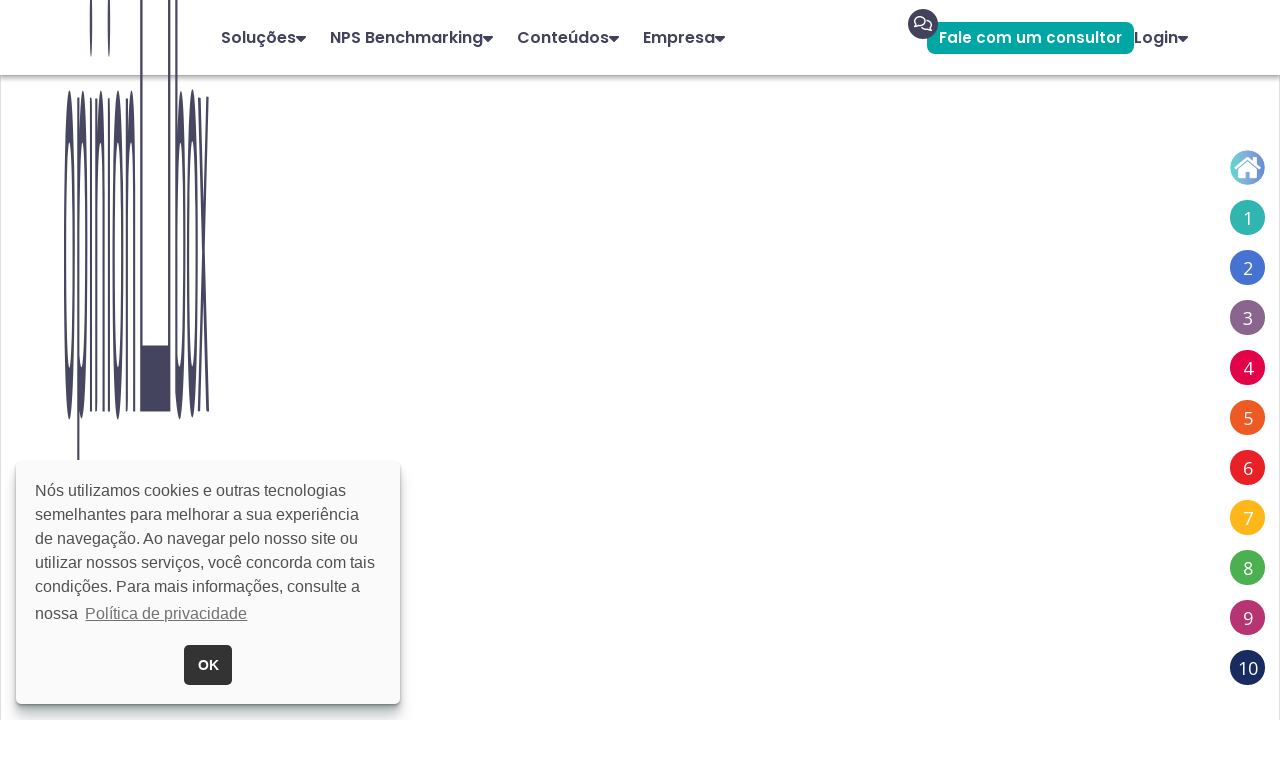

--- FILE ---
content_type: application/javascript
request_url: https://www.opinionbox.com/wp-content/themes/institucional/assets/js/shared-a433b2028e.min.js,qver==1.0+internal-4858ec4c8d.min.js,qver==1.0.pagespeed.jc.zx6oI-e8-i.js
body_size: 9740
content:
var mod_pagespeed_oErc1Sj1ij = "function forEachDOMElement(){var e=Array.prototype.slice.call(arguments),t=e.shift(),n=e.pop(),e=(e=e.pop())||document;if(\"string\"==typeof t&&(t=e.querySelectorAll(t)),t.length)for(var o=0;o<t.length;o++)n(t.item(o),o)}function getParameterByName(e,t){t=t||window.location.href,e=e.replace(/[\\[\\]]/g,\"\\\\$&\");t=new RegExp(\"[?&]\"+e+\"(=([^&#]*)|&|#|$)\").exec(t);return t?t[2]?decodeURIComponent(t[2].replace(/\\+/g,\" \")):\"\":null}function isScrolledIntoView(e){var t=e.getBoundingClientRect(),e=t.top,t=t.bottom;return e<window.innerHeight&&0<=t}function attachIsMobile(){window._isMobile={Android:function(){return navigator.userAgent.match(/Android/i)},BlackBerry:function(){return navigator.userAgent.match(/BlackBerry/i)},iOS:function(){return navigator.userAgent.match(/iPhone|iPad|iPod/i)},Opera:function(){return navigator.userAgent.match(/Opera Mini/i)},Windows:function(){return navigator.userAgent.match(/IEMobile/i)},any:function(){return _isMobile.Android()||_isMobile.BlackBerry()||_isMobile.iOS()||_isMobile.Opera()||_isMobile.Windows()}},window.isMobile=window.matchMedia(\"only screen and (max-width: 767px)\"),window.addEventListener(\"scroll\",function(){window.isMobile=window._isMobile.any()||window.matchMedia(\"only screen and (max-width: 767px)\")})}function attachAnalytics(){forEachDOMElement(\".eventoAnalytics\",function(e){e.addEventListener(\"click\",function(e){var t=e.target.dataset.eventLabel,n=e.target.dataset.eventCategory,o=!1;e.target.classList.contains(\"nonInteraction\")&&(o=!0),\"undefined\"!=typeof ga?ga(\"send\",{hitType:\"event\",eventCategory:n,eventAction:\"Click\",eventLabel:t,nonInteraction:o}):console.warn(\"attachAnalytics - Não temos como integrar com o Google Analytics no momento.\")})})}var navbar,sticky;function attachSliders(){function n(e,t){var n,o=e.querySelector(\".carousel-holder\"),a=o.classList.contains(\"single-image\"),i=o.classList.contains(\"fotos-equipe-opb\"),s=e.querySelector(\".logo-cliente\"),e=o.scrollLeft,r=o.offsetWidth+o.offsetLeft;n=i?(i=window.screen.width,r=s.offsetWidth+s.offsetLeft,(n=window.matchMedia(\"(max-width: 440px)\").matches?t?e+r:e-r:t?e+443:e-443)<-100?n=!window.matchMedia(\"(max-width: 440px)\").matches&&(t||-443!=n)?0:o.scrollWidth:(t&&n+i>=o.scrollWidth+443||n>=o.scrollWidth)&&(n=0),n):(window.matchMedia(\"(max-width: 767px)\").matches&&(r-=o.offsetLeft),a&&forEachDOMElement(\".slide:first-child\",o,function(e){r=e.offsetWidth+e.offsetLeft}),(n=t?e+r:e-r)<-200?n=o.scrollWidth:-179==n||n>=o.scrollWidth&&(n=0),n+2),o.scrollTo({left:n,behavior:\"smooth\"})}forEachDOMElement(\".carousel\",function(t){forEachDOMElement(\".carousel-prev\",t,function(e){e.addEventListener(\"click\",function(){n(t)})}),forEachDOMElement(\".carousel-next\",t,function(e){e.addEventListener(\"click\",function(){n(t,!0)})})})}var attachCollapsibles=function(){var n=document.querySelectorAll(\".collapsible-header\"),o=n.item(0).parentElement.parentElement.classList.contains(\"single\");forEachDOMElement(n,function(t){t.addEventListener(\"click\",function(e){e.preventDefault(),e.stopPropagation(),o&&forEachDOMElement(n,function(e){e.nextElementSibling.classList.remove(\"open\")}),t.classList.toggle(\"open\"),t.nextElementSibling.classList.toggle(\"open\")})})},menuCloseAll=function(t){forEachDOMElement(document.querySelectorAll(\".dropdown-menu.open\"),function(e){t&&t===e||e.classList.remove(\"open\")})},attachMenu=function(){forEachDOMElement(document.querySelectorAll(\"[data-toggle]\"),function(n){n.addEventListener(\"click\",function(e){e.preventDefault(),e.stopPropagation();n.nextElementSibling&&!n.nextElementSibling.classList.contains(\"open\")&&menuCloseAll(n),n.nextElementSibling&&n.nextElementSibling.classList.toggle(\"open\"),n.nextElementSibling&&n.nextElementSibling.classList.contains(\"open\")&&forEachDOMElement(\"[value]\",n.nextElementSibling,function(t){t.addEventListener(\"click\",function(e){e.preventDefault(),forEachDOMElement(\".selectedOption\",n,function(e){e.innerText=t.innerText})})}),window.removeEventListener(\"click\",menuCloseAll),setTimeout(function(){window.addEventListener(\"click\",menuCloseAll)},10)})})},attachMenuMobile=function(){forEachDOMElement(document.querySelectorAll(\".open-mobile-menu\"),function(e){e.addEventListener(\"click\",function(e){e.preventDefault(),e.stopPropagation(),document.getElementById(\"menu-mobile\").classList.toggle(\"open\"),document.body.classList.toggle(\"menu-open\")})}),forEachDOMElement(document.querySelectorAll(\".menu-mobile-close\"),function(e){e.addEventListener(\"click\",function(e){e.preventDefault(),e.stopPropagation(),document.getElementById(\"menu-mobile\").classList.remove(\"open\"),document.body.classList.remove(\"menu-open\")})})},attachMenuMobileNps=function(){forEachDOMElement(document.querySelectorAll(\".open-mobile-menu-nps\"),function(e){e.addEventListener(\"click\",function(e){e.preventDefault(),e.stopPropagation(),$(this).toggleClass(\"active\"),document.getElementById(\"menu-mobile-nps\").classList.toggle(\"open\"),document.body.classList.toggle(\"menu-open\"),document.getElementById(\"bg-menu\").classList.toggle(\"exibe\")})}),forEachDOMElement(document.querySelectorAll(\".menu-mobile-nps-close\"),function(e){e.addEventListener(\"click\",function(e){e.preventDefault(),e.stopPropagation(),document.getElementById(\"menu-mobile-nps\").classList.remove(\"open\"),document.body.classList.remove(\"menu-open\"),document.getElementById(\"bg-menu\").classList.remove(\"exibe\")})})};function menuMobileModelosQuestinario(e){event.preventDefault(),event.stopPropagation();var t=document.getElementById(\"menu-mobile-modelos-de-questionario\");\"abre\"==e?(t.classList.toggle(\"open\"),document.body.classList.toggle(\"menu-open\")):(t.classList.remove(\"open\"),document.body.classList.remove(\"menu-open\"))}function menuMobileCx(e){var t=document.getElementById(\"menu-mobile-cx\");\"abre\"==e?(t.classList.toggle(\"open\"),document.body.classList.toggle(\"menu-open\")):(t.classList.remove(\"open\"),document.body.classList.remove(\"menu-open\"))}function menuMobilePesquisaCustomizada(e){var t=document.getElementById(\"menu-mobile-pesquisa-customizada\");\"abre\"==e?(t.classList.toggle(\"open\"),document.body.classList.toggle(\"menu-open\")):(t.classList.remove(\"open\"),document.body.classList.remove(\"menu-open\"))}function menuMobilePlataformaPesquisa(e){var t=document.getElementById(\"menu-mobile-plataforma-pesquisa\");\"abre\"==e?(t.classList.toggle(\"open\"),document.body.classList.toggle(\"menu-open\")):(t.classList.remove(\"open\"),document.body.classList.remove(\"menu-open\"))}function menuMobileServicosEstatisticos(e){var t=document.getElementById(\"menu-mobile-servicos-estatisticos\");\"abre\"==e?(t.classList.toggle(\"open\"),document.body.classList.toggle(\"menu-open\")):(t.classList.remove(\"open\"),document.body.classList.remove(\"menu-open\"))}function menuMobilePainel(e){var t=document.getElementById(\"menu-mobile-painel\");\"abre\"==e?(t.classList.toggle(\"open\"),document.body.classList.toggle(\"menu-open\")):(t.classList.remove(\"open\"),document.body.classList.remove(\"menu-open\"))}var attachScrollCompanion=function(){function n(e){var t=document.getElementById(e),e=0;t&&(e=t.offsetTop-(t.offsetHeight<600?100:0)),window.scrollTo({behavior:\"smooth\",left:0,top:e})}var t=[],e=document.querySelectorAll('[href^=\"#\"]'),o=document.querySelectorAll('.page-submenu li a[href^=\"#\"]');forEachDOMElement(\".tabs .tab a\",function(t){t.addEventListener(\"click\",function(e){e.preventDefault(),e.stopImmediatePropagation(),forEachDOMElement(\".tabs .tab a\",function(e){e.classList.remove(\"active\"),document.querySelector(e.attributes.href.value).classList.remove(\"active\")}),t.classList.contains(\"active\")||(t.classList.add(\"active\"),document.querySelector(t.attributes.href.value).classList.add(\"active\"))})}),forEachDOMElement(e,function(e){if(\"#\"===e.attributes.href.nodeValue)return!0;var t=e.attributes.href.nodeValue.substring(1);e.addEventListener(\"click\",function(e){e.defaultPrevented||(e.preventDefault(),n(t))})}),window.location.hash&&n(window.location.hash.substring(1)),forEachDOMElement(o,function(e){e=e.attributes.href.nodeValue.substring(1);t.push(e)});var a=\"\",i=\"\";window.addEventListener(\"scroll\",function(){var n=!1;t.forEach(function(e){var t=document.getElementById(e);t&&isScrolledIntoView(t)&&!n&&((i=e)!==a&&(a=i),n=!0)}),forEachDOMElement(o,function(e){e.attributes.href.nodeValue.substring(1)===i&&(forEachDOMElement(o,function(e){e.parentNode.classList.remove(\"active\")}),e.parentNode.classList.toggle(\"active\"))})}),window.dispatchEvent(new Event(\"scroll\"))};function attachFormActions(){function e(e,t,n){forEachDOMElement(\".form-control\",e,function(e){return\"submit\"===e.type||\"button\"===e.type||(e.addEventListener(\"blur\",t),e.addEventListener(\"click\",n),void e.addEventListener(\"invalid\",function(e){return e.preventDefault(),t(e)}))})}function n(e){e.form.hasInvalid=e.form.hasInvalid||{},e.form.hasInvalid[e.name]||(e.form.hasInvalid[e.name]={})}function o(e,t){n(e),e.form.hasInvalid[e.name][t]=!0}function a(e,t){n(e),delete e.form.hasInvalid[e.name][t]}function i(t){e(t,function(e){e.target.value?(a(e.target,l),e.target.classList.remove(c),e.target.parentElement.classList.remove(c),forEachDOMElement(\".feedback\",t,function(e){e.classList.remove(\"show\")})):(o(e.target,l),e.target.classList.add(c),e.target.parentElement.classList.add(c),forEachDOMElement(\".feedback\",t,function(e){e.classList.add(\"show\")}))},function(e){e.target.value||(e.target.classList.remove(c),e.target.parentElement.classList.remove(c),forEachDOMElement(\".feedback\",t,function(e){e.classList.remove(\"show\")}))})}function s(t){e(t,function(e){r.test(e.target.value)?(e.target.classList.remove(c),e.target.parentElement.classList.remove(c),a(e.target,u),forEachDOMElement(\".feedback\",t,function(e){e.classList.remove(\"show\")})):(e.target.classList.add(c),e.target.parentElement.classList.add(c),e.stopImmediatePropagation(),o(e.target,u),forEachDOMElement(\".feedback\",t,function(e){e.classList.add(\"show\")}))},function(e){e.target.classList.contains(c)&&(e.target.parentElement.classList.remove(c),e.target.classList.remove(c),forEachDOMElement(\".feedback\",t,function(e){e.classList.remove(\"show\")}))})}var r=/^(([^<>()\\[\\]\\.,;:\\s@\\\"]+(\\.[^<>()\\[\\]\\.,;:\\s@\\\"]+)*)|(\\\".+\\\"))@(([^<>()[\\]\\.,;:\\s@\\\"]+\\.)+[^<>()[\\]\\.,;:\\s@\\\"]{2,})$/i,c=\"invalid-field\",l=\"invalid-required\",u=\"invalid-required\",m=\"invalid-required\",d=\"(99) 9999?-9999\";forEachDOMElement(\"form\",function(t){t.addEventListener(\"submit\",function(e){var n,o;e.preventDefault(),e.stopImmediatePropagation(),forEachDOMElement(\".form-control\",e.target,function(e){var t=new Event(\"blur\");(t.target=e).dispatchEvent(t)}),e=e.target,n=e.hasInvalid||{},o=!1,Object.keys(n).forEach(function(t){Object.keys(n[t]).forEach(function(e){n[t][e]&&(o=!0)})}),o||(t.dataset.action&&OpbFormActions[t.dataset.action]?OpbFormActions[t.dataset.action](t):OpbFormActions.default(t))}),forEachDOMElement(\".validate-required\",t,i),forEachDOMElement(\".validate-email\",t,s),forEachDOMElement('[type=\"tel\"]',t,function(e){e.addEventListener(\"input\",function(e){var t;e.inputType||(\"+\"===e.target.value[0]&&(e.target.value=e.target.value.substring(3)),(t=new Event(\"keydown\")).target=e.target,t.forceFormat=!0,e.target.dispatchEvent(t))}),e.addEventListener(\"blur\",function(e){e.target.value.replace(/[^0-9]/g,\"\").length<10?(e.target.classList.add(c),e.target.parentElement.classList.add(c),e.stopImmediatePropagation(),o(e.target,m),forEachDOMElement(\".feedback\",group,function(e){e.classList.add(\"show\")})):(e.target.classList.remove(c),e.target.parentElement.classList.remove(c),a(e.target,m),forEachDOMElement(\".feedback\",group,function(e){e.classList.remove(\"show\")}))}),e.addEventListener(\"change\",function(e){e.target.value.replace(/[^0-9]/g,\"\").length<10?(e.target.classList.add(c),e.target.parentElement.classList.add(c),e.stopImmediatePropagation(),o(e.target,m),forEachDOMElement(\".feedback\",group,function(e){e.classList.add(\"show\")})):(e.target.classList.remove(c),e.target.parentElement.classList.remove(c),a(e.target,m),forEachDOMElement(\".feedback\",group,function(e){e.classList.remove(\"show\")}))}),e.addEventListener(\"click\",function(e){e.target.classList.remove(c),e.target.parentElement.classList.remove(c),a(e.target,m),forEachDOMElement(\".feedback\",group,function(e){e.classList.remove(\"show\")})}),e.addEventListener(\"keydown\",function(e){var t=e.keyCode||e.charCode,n=e.target.value.length,o=(e.target.value.replace(/[^0-9]/g,\"\").length,d.replace(/[^0-9]/g,\"\").length,0);if(192==t||223==t||73==t||160==t||221==t||222==t||229==t||219==t)return e.preventDefault(),e.stopImmediatePropagation(),e.stopPropagation(),!1;if(e.key||e.forceFormat)if(e.forceFormat||1!==e.key.length||/[0-9]/.test(e.key)){if(8!==e.keyCode&&13!==e.keyCode){n=e.target.value.length,o=e.target.value.replace(/[^0-9]/g,\"\").length!==d.replace(/[^0-9]/g,\"\").length;if(\"?\"===d[n]&&o&&n++,!o&&-1<d.indexOf(\"?\")||e.forceFormat){var a=e.target.value.replace(/[^0-9]/g,\"\");e.target.value=d.replace(/9/g,\"#\");for(var i=0;i<a.length;i++)e.target.value=e.target.value.replace(/[#|\\?]/,a[i]);e.target.value=e.target.value.replace(/#/g,\"\")}for(;\"9\"!==d[n]&&void 0!==d[n];)e.target.value+=d[n],n++;t=e.target.value.length,o=d.length;e.forceFormat||t!==o||1!==e.key.length||e.preventDefault()}}else e.preventDefault()})})})}window.OpbFormActions=window.OpbFormActions||{};var forEachInput=function(e,t){forEachDOMElement(\"input, textarea, select, button\",e,function(e){t&&t(e)})},serializeForm=function(e,t){var n=[];return forEachInput(e,function(e){e.name&&n.push({name:e.name,value:e.value}),t&&t(e)}),n};window.OpbFormActions.assinarNewsletter=function(e){var t=serializeForm(e,function(e){e.disabled=!0,\"submit\"===e.type&&(e.value=\"Cadastrando...\")});if(\"undefined\"==typeof RdIntegration)return console.warn(\"Não temos como integrar com o RdStation no momento.\"),forEachInput(e,function(e){e.disabled=!1,\"submit\"===e.type&&(e.value=\"Ok\")});e.classList.add(\"processing\"),RdIntegration.post(t,function(){\"undefined\"!=typeof ga?ga(\"send\",{hitType:\"event\",eventCategory:\"Formularios\",eventAction:\"Envio\",eventLabel:\"NewsBlog\",eventValue:1}):console.warn(\"ActionAssinarNewsletter - Não temos como integrar com o Google Analytics no momento.\"),forEachInput(e,function(e){e.disabled=!1,\"submit\"===e.type&&(e.value=\"Ok\")}),e.classList.remove(\"processing\"),forEachDOMElement(\"input\",function(e){\"submit\"!==e.type&&\"hidden\"!==e.type&&(e.value=\"\")}),forEachDOMElement(\".success\",function(e){e.innerHTML=\"<p>Obrigado por assinar nossa newsletter!</p>\"})}),console.warn(t)},document.addEventListener(\"DOMContentLoaded\",function(){attachAnalytics(),attachIsMobile(),attachMenu(),attachSliders(),attachMenuMobile(),attachMenuMobileNps(),attachCollapsibles(),attachScrollCompanion(),forEachDOMElement(\".ver-questionario\",function(t){t.addEventListener(\"click\",function(e){e.preventDefault();e=t.dataset.questionario;window.open(\"https://plataforma.opinionbox.com/cadastros/pesquisa/responder/id/\"+e+\"/HASHTAG/teste_\"+Date.now()+\"/mode/exemplos\",\"_blank\")})})});";
var mod_pagespeed_JSvaMj7GGU = "function attachPlanos(){var n=document.querySelectorAll(\"#periodo-plano li, #periodo-plano-mobile li\");forEachDOMElement(n,function(t){t.addEventListener(\"click\",function(e){e.preventDefault(),forEachDOMElement(n,function(e){e.classList.remove(\"active\")}),t.classList.add(\"active\"),calcValor(t.id)})}),self.calcValor=function(e){var t=39.9,n=59.9,o=document.getElementById(\"preco-plano-basico\"),s=document.getElementById(\"preco-plano-basico-mobile\"),a=document.getElementById(\"preco-plano-plus\"),r=document.getElementById(\"preco-plano-plus-mobile\");switch(console.warn(o,s,r,a),e){case\"plano-semestral\":var i=49.717;l=(l=33.117).toFixed(2),i=i.toFixed(2);var c=l.split(\".\"),u=i.split(\".\");o.innerHTML=\"<small>R$ </small>\"+c[0]+'<span class=\"cents\">,'+c[1]+'</span><span class=\"mes\">/mês</span><span class=\"periodicidade-pagamento\">pagos semestralmente</span>',s&&(s.innerHTML=\"<small>R$ </small>\"+c[0]+'<span class=\"cents\">,'+c[1]+'</span><span class=\"mes\">/mês</span><span class=\"periodicidade-pagamento\">pagos semestralmente</span>'),a.innerHTML=\"<small>R$ </small>\"+u[0]+'<span class=\"cents\">,'+u[1]+'</span><span class=\"mes\">/mês</span><span class=\"periodicidade-pagamento\">pagos semestralmente</span>',r&&(r.innerHTML=\"<small>R$ </small>\"+u[0]+'<span class=\"cents\">,'+u[1]+'</span><span class=\"mes\">/mês</span><span class=\"periodicidade-pagamento\">pagos semestralmente</span>');break;case\"plano-anual\":i=37.138;l=(l=24.738).toFixed(2),i=i.toFixed(2);c=l.split(\".\"),u=i.split(\".\");o.innerHTML=\"<small>R$ </small>\"+c[0]+'<span class=\"cents\">,'+c[1]+'</span><span class=\"mes\">/mês</span><span class=\"periodicidade-pagamento\">pagos anualmente</span>',a.innerHTML=\"<small>R$ </small>\"+u[0]+'<span class=\"cents\">,'+u[1]+'</span><span class=\"mes\">/mês</span><span class=\"periodicidade-pagamento\">pagos anualmente</span>',r&&(r.innerHTML=\"<small>R$ </small>\"+u[0]+'<span class=\"cents\">,'+u[1]+'</span><span class=\"mes\">/mês</span><span class=\"periodicidade-pagamento\">pagos anualmente</span>'),s&&(s.innerHTML=\"<small>R$ </small>\"+c[0]+'<span class=\"cents\">,'+c[1]+'</span><span class=\"mes\">/mês</span><span class=\"periodicidade-pagamento\">pagos anualmente</span>');break;default:var l,i=n,c=(l=(l=t).toFixed(2)).split(\".\"),u=(i=i.toFixed(2)).split(\".\");o.innerHTML=\"<small>R$ </small>\"+c[0]+'<span class=\"cents\">,'+c[1]+'</span><span class=\"mes\">/mês</span><span class=\"periodicidade-pagamento\">pagos mensalmente</span>',a.innerHTML=\"<small>R$ </small>\"+u[0]+'<span class=\"cents\">,'+u[1]+'</span><span class=\"mes\">/mês</span><span class=\"periodicidade-pagamento\">pagos mensalmente</span>',r&&(r.innerHTML=\"<small>R$ </small>\"+u[0]+'<span class=\"cents\">,'+u[1]+'</span><span class=\"mes\">/mês</span><span class=\"periodicidade-pagamento\">pagos mensalmente</span>'),s&&(s.innerHTML=\"<small>R$ </small>\"+c[0]+'<span class=\"cents\">,'+c[1]+'</span><span class=\"mes\">/mês</span><span class=\"periodicidade-pagamento\">pagos mensalmente</span>')}}}window.OpbModal=function(){function s(e){return t[e]||(t[e]=document.getElementById(e)||document.querySelector(e),t[e])}function a(e){return s(e)||!1}var r=[],t={},i=function(e){if(!a(e))return!1;s(e).classList.remove(\"open\");e=r.indexOf(e);r.splice(e,1),0<r.length&&document.body.classList.contains(\"has-modal\")&&document.body.classList.remove(\"has-modal\")};return{has:a,open:function(e){if(!a(e))return!1;var t=s(e);t.classList.add(\"open\"),r.push(e);var n,o=(n=e,function(e){e.preventDefault(),e.stopImmediatePropagation(),i(n)});forEachDOMElement(\"[data-dismiss]\",t,function(e){e.removeEventListener(\"click\",o),e.addEventListener(\"click\",o)}),document.body.classList.contains(\"has-modal\")||document.body.classList.add(\"has-modal\")},close:i,closeAll:function(){for(var e;e=r.pop();)i(e);return r.length}}}(),document.addEventListener(\"DOMContentLoaded\",function(){forEachDOMElement(\"[data-modal]\",function(t){t.addEventListener(\"click\",function(e){e.preventDefault(),t.dataset.modal&&OpbModal.open(t.dataset.modal)})})}),window.OpbToast={show:function(e,t){var n=document.createElement(\"div\");n.innerHTML=e,n.classList.add(\"toast\"),document.body.append(n),n.classList.add(\"open\"),setTimeout(function(){n.classList.remove(\"open\"),setTimeout(function(){n.remove()},1e3)},t||1e3)}},function(e,t){\"object\"==typeof exports&&\"object\"==typeof module?module.exports=t():\"function\"==typeof define&&define.amd?define([],t):\"object\"==typeof exports?exports.axios=t():e.axios=t()}(this,function(){return s={},n.m=o=[function(e,t,n){e.exports=n(1)},function(e,t,n){\"use strict\";function o(e){var t=new r(e),e=a(r.prototype.request,t);return s.extend(e,r.prototype,t),s.extend(e,t),e}var s=n(2),a=n(3),r=n(4),i=n(22),c=o(n(10));c.Axios=r,c.create=function(e){return o(i(c.defaults,e))},c.Cancel=n(23),c.CancelToken=n(24),c.isCancel=n(9),c.all=function(e){return Promise.all(e)},c.spread=n(25),e.exports=c,e.exports.default=c},function(e,t,n){\"use strict\";function a(e){return\"[object Array]\"===l.call(e)}function o(e){return void 0===e}function s(e){return null!==e&&\"object\"==typeof e}function r(e){if(\"[object Object]\"!==l.call(e))return!1;e=Object.getPrototypeOf(e);return null===e||e===Object.prototype}function i(e){return\"[object Function]\"===l.call(e)}function c(e,t){if(null!=e)if(\"object\"!=typeof e&&(e=[e]),a(e))for(var n=0,o=e.length;n<o;n++)t.call(null,e[n],n,e);else for(var s in e)Object.prototype.hasOwnProperty.call(e,s)&&t.call(null,e[s],s,e)}var u=n(3),l=Object.prototype.toString;e.exports={isArray:a,isArrayBuffer:function(e){return\"[object ArrayBuffer]\"===l.call(e)},isBuffer:function(e){return null!==e&&!o(e)&&null!==e.constructor&&!o(e.constructor)&&\"function\"==typeof e.constructor.isBuffer&&e.constructor.isBuffer(e)},isFormData:function(e){return\"undefined\"!=typeof FormData&&e instanceof FormData},isArrayBufferView:function(e){return\"undefined\"!=typeof ArrayBuffer&&ArrayBuffer.isView?ArrayBuffer.isView(e):e&&e.buffer&&e.buffer instanceof ArrayBuffer},isString:function(e){return\"string\"==typeof e},isNumber:function(e){return\"number\"==typeof e},isObject:s,isPlainObject:r,isUndefined:o,isDate:function(e){return\"[object Date]\"===l.call(e)},isFile:function(e){return\"[object File]\"===l.call(e)},isBlob:function(e){return\"[object Blob]\"===l.call(e)},isFunction:i,isStream:function(e){return s(e)&&i(e.pipe)},isURLSearchParams:function(e){return\"undefined\"!=typeof URLSearchParams&&e instanceof URLSearchParams},isStandardBrowserEnv:function(){return(\"undefined\"==typeof navigator||\"ReactNative\"!==navigator.product&&\"NativeScript\"!==navigator.product&&\"NS\"!==navigator.product)&&\"undefined\"!=typeof window&&\"undefined\"!=typeof document},forEach:c,merge:function n(){function e(e,t){r(o[t])&&r(e)?o[t]=n(o[t],e):r(e)?o[t]=n({},e):a(e)?o[t]=e.slice():o[t]=e}for(var o={},t=0,s=arguments.length;t<s;t++)c(arguments[t],e);return o},extend:function(n,e,o){return c(e,function(e,t){n[t]=o&&\"function\"==typeof e?u(e,o):e}),n},trim:function(e){return e.replace(/^\\s*/,\"\").replace(/\\s*$/,\"\")},stripBOM:function(e){return 65279===e.charCodeAt(0)&&(e=e.slice(1)),e}}},function(e,t){\"use strict\";e.exports=function(n,o){return function(){for(var e=new Array(arguments.length),t=0;t<e.length;t++)e[t]=arguments[t];return n.apply(o,e)}}},function(e,t,n){\"use strict\";function s(e){this.defaults=e,this.interceptors={request:new r,response:new r}}var o=n(2),a=n(5),r=n(6),i=n(7),c=n(22);s.prototype.request=function(e){\"string\"==typeof e?(e=arguments[1]||{}).url=arguments[0]:e=e||{},(e=c(this.defaults,e)).method?e.method=e.method.toLowerCase():this.defaults.method?e.method=this.defaults.method.toLowerCase():e.method=\"get\";var t=[i,void 0],n=Promise.resolve(e);for(this.interceptors.request.forEach(function(e){t.unshift(e.fulfilled,e.rejected)}),this.interceptors.response.forEach(function(e){t.push(e.fulfilled,e.rejected)});t.length;)n=n.then(t.shift(),t.shift());return n},s.prototype.getUri=function(e){return e=c(this.defaults,e),a(e.url,e.params,e.paramsSerializer).replace(/^\\?/,\"\")},o.forEach([\"delete\",\"get\",\"head\",\"options\"],function(n){s.prototype[n]=function(e,t){return this.request(c(t||{},{method:n,url:e,data:(t||{}).data}))}}),o.forEach([\"post\",\"put\",\"patch\"],function(o){s.prototype[o]=function(e,t,n){return this.request(c(n||{},{method:o,url:e,data:t}))}}),e.exports=s},function(e,t,n){\"use strict\";function s(e){return encodeURIComponent(e).replace(/%3A/gi,\":\").replace(/%24/g,\"$\").replace(/%2C/gi,\",\").replace(/%20/g,\"+\").replace(/%5B/gi,\"[\").replace(/%5D/gi,\"]\")}var a=n(2);e.exports=function(e,t,n){if(!t)return e;var o,n=n?n(t):a.isURLSearchParams(t)?t.toString():(o=[],a.forEach(t,function(e,t){null!=e&&(a.isArray(e)?t+=\"[]\":e=[e],a.forEach(e,function(e){a.isDate(e)?e=e.toISOString():a.isObject(e)&&(e=JSON.stringify(e)),o.push(s(t)+\"=\"+s(e))}))}),o.join(\"&\"));return n&&(-1!==(t=e.indexOf(\"#\"))&&(e=e.slice(0,t)),e+=(-1===e.indexOf(\"?\")?\"?\":\"&\")+n),e}},function(e,t,n){\"use strict\";function o(){this.handlers=[]}var s=n(2);o.prototype.use=function(e,t){return this.handlers.push({fulfilled:e,rejected:t}),this.handlers.length-1},o.prototype.eject=function(e){this.handlers[e]&&(this.handlers[e]=null)},o.prototype.forEach=function(t){s.forEach(this.handlers,function(e){null!==e&&t(e)})},e.exports=o},function(e,t,n){\"use strict\";function o(e){e.cancelToken&&e.cancelToken.throwIfRequested()}var s=n(2),a=n(8),r=n(9),i=n(10);e.exports=function(t){return o(t),t.headers=t.headers||{},t.data=a(t.data,t.headers,t.transformRequest),t.headers=s.merge(t.headers.common||{},t.headers[t.method]||{},t.headers),s.forEach([\"delete\",\"get\",\"head\",\"post\",\"put\",\"patch\",\"common\"],function(e){delete t.headers[e]}),(t.adapter||i.adapter)(t).then(function(e){return o(t),e.data=a(e.data,e.headers,t.transformResponse),e},function(e){return r(e)||(o(t),e&&e.response&&(e.response.data=a(e.response.data,e.response.headers,t.transformResponse))),Promise.reject(e)})}},function(e,t,n){\"use strict\";var o=n(2);e.exports=function(t,n,e){return o.forEach(e,function(e){t=e(t,n)}),t}},function(e,t){\"use strict\";e.exports=function(e){return!(!e||!e.__CANCEL__)}},function(e,t,n){\"use strict\";function o(e,t){!a.isUndefined(e)&&a.isUndefined(e[\"Content-Type\"])&&(e[\"Content-Type\"]=t)}var s,a=n(2),r=n(11),i={\"Content-Type\":\"application/x-www-form-urlencoded\"},c={adapter:((\"undefined\"!=typeof XMLHttpRequest||\"undefined\"!=typeof process&&\"[object process]\"===Object.prototype.toString.call(process))&&(s=n(12)),s),transformRequest:[function(e,t){return r(t,\"Accept\"),r(t,\"Content-Type\"),a.isFormData(e)||a.isArrayBuffer(e)||a.isBuffer(e)||a.isStream(e)||a.isFile(e)||a.isBlob(e)?e:a.isArrayBufferView(e)?e.buffer:a.isURLSearchParams(e)?(o(t,\"application/x-www-form-urlencoded;charset=utf-8\"),e.toString()):a.isObject(e)?(o(t,\"application/json;charset=utf-8\"),JSON.stringify(e)):e}],transformResponse:[function(e){if(\"string\"==typeof e)try{e=JSON.parse(e)}catch(e){}return e}],timeout:0,xsrfCookieName:\"XSRF-TOKEN\",xsrfHeaderName:\"X-XSRF-TOKEN\",maxContentLength:-1,maxBodyLength:-1,validateStatus:function(e){return 200<=e&&e<300},headers:{common:{Accept:\"application/json, text/plain, */*\"}}};a.forEach([\"delete\",\"get\",\"head\"],function(e){c.headers[e]={}}),a.forEach([\"post\",\"put\",\"patch\"],function(e){c.headers[e]=a.merge(i)}),e.exports=c},function(e,t,n){\"use strict\";var s=n(2);e.exports=function(n,o){s.forEach(n,function(e,t){t!==o&&t.toUpperCase()===o.toUpperCase()&&(n[o]=e,delete n[t])})}},function(e,t,n){\"use strict\";var u=n(2),l=n(13),p=n(16),f=n(5),d=n(17),m=n(20),h=n(21),v=n(14);e.exports=function(c){return new Promise(function(t,n){var o=c.data,s=c.headers;u.isFormData(o)&&delete s[\"Content-Type\"];var e,a=new XMLHttpRequest;c.auth&&(e=c.auth.username||\"\",i=c.auth.password?unescape(encodeURIComponent(c.auth.password)):\"\",s.Authorization=\"Basic \"+btoa(e+\":\"+i));var r,i=d(c.baseURL,c.url);if(a.open(c.method.toUpperCase(),f(i,c.params,c.paramsSerializer),!0),a.timeout=c.timeout,a.onreadystatechange=function(){var e;a&&4===a.readyState&&(0!==a.status||a.responseURL&&0===a.responseURL.indexOf(\"file:\"))&&(e=\"getAllResponseHeaders\"in a?m(a.getAllResponseHeaders()):null,e={data:c.responseType&&\"text\"!==c.responseType?a.response:a.responseText,status:a.status,statusText:a.statusText,headers:e,config:c,request:a},l(t,n,e),a=null)},a.onabort=function(){a&&(n(v(\"Request aborted\",c,\"ECONNABORTED\",a)),a=null)},a.onerror=function(){n(v(\"Network Error\",c,null,a)),a=null},a.ontimeout=function(){var e=\"timeout of \"+c.timeout+\"ms exceeded\";c.timeoutErrorMessage&&(e=c.timeoutErrorMessage),n(v(e,c,\"ECONNABORTED\",a)),a=null},u.isStandardBrowserEnv()&&(r=(c.withCredentials||h(i))&&c.xsrfCookieName?p.read(c.xsrfCookieName):void 0)&&(s[c.xsrfHeaderName]=r),\"setRequestHeader\"in a&&u.forEach(s,function(e,t){void 0===o&&\"content-type\"===t.toLowerCase()?delete s[t]:a.setRequestHeader(t,e)}),u.isUndefined(c.withCredentials)||(a.withCredentials=!!c.withCredentials),c.responseType)try{a.responseType=c.responseType}catch(t){if(\"json\"!==c.responseType)throw t}\"function\"==typeof c.onDownloadProgress&&a.addEventListener(\"progress\",c.onDownloadProgress),\"function\"==typeof c.onUploadProgress&&a.upload&&a.upload.addEventListener(\"progress\",c.onUploadProgress),c.cancelToken&&c.cancelToken.promise.then(function(e){a&&(a.abort(),n(e),a=null)}),o=o||null,a.send(o)})}},function(e,t,n){\"use strict\";var s=n(14);e.exports=function(e,t,n){var o=n.config.validateStatus;n.status&&o&&!o(n.status)?t(s(\"Request failed with status code \"+n.status,n.config,null,n.request,n)):e(n)}},function(e,t,n){\"use strict\";var a=n(15);e.exports=function(e,t,n,o,s){e=new Error(e);return a(e,t,n,o,s)}},function(e,t){\"use strict\";e.exports=function(e,t,n,o,s){return e.config=t,n&&(e.code=n),e.request=o,e.response=s,e.isAxiosError=!0,e.toJSON=function(){return{message:this.message,name:this.name,description:this.description,number:this.number,fileName:this.fileName,lineNumber:this.lineNumber,columnNumber:this.columnNumber,stack:this.stack,config:this.config,code:this.code}},e}},function(e,t,n){\"use strict\";var i=n(2);e.exports=i.isStandardBrowserEnv()?{write:function(e,t,n,o,s,a){var r=[];r.push(e+\"=\"+encodeURIComponent(t)),i.isNumber(n)&&r.push(\"expires=\"+new Date(n).toGMTString()),i.isString(o)&&r.push(\"path=\"+o),i.isString(s)&&r.push(\"domain=\"+s),!0===a&&r.push(\"secure\"),document.cookie=r.join(\"; \")},read:function(e){e=document.cookie.match(new RegExp(\"(^|;\\\\s*)(\"+e+\")=([^;]*)\"));return e?decodeURIComponent(e[3]):null},remove:function(e){this.write(e,\"\",Date.now()-864e5)}}:{write:function(){},read:function(){return null},remove:function(){}}},function(e,t,n){\"use strict\";var o=n(18),s=n(19);e.exports=function(e,t){return e&&!o(t)?s(e,t):t}},function(e,t){\"use strict\";e.exports=function(e){return/^([a-z][a-z\\d\\+\\-\\.]*:)?\\/\\//i.test(e)}},function(e,t){\"use strict\";e.exports=function(e,t){return t?e.replace(/\\/+$/,\"\")+\"/\"+t.replace(/^\\/+/,\"\"):e}},function(e,t,n){\"use strict\";var s=n(2),a=[\"age\",\"authorization\",\"content-length\",\"content-type\",\"etag\",\"expires\",\"from\",\"host\",\"if-modified-since\",\"if-unmodified-since\",\"last-modified\",\"location\",\"max-forwards\",\"proxy-authorization\",\"referer\",\"retry-after\",\"user-agent\"];e.exports=function(e){var t,n,o={};return e&&s.forEach(e.split(\"\\n\"),function(e){n=e.indexOf(\":\"),t=s.trim(e.substr(0,n)).toLowerCase(),n=s.trim(e.substr(n+1)),t&&(o[t]&&0<=a.indexOf(t)||(o[t]=\"set-cookie\"===t?(o[t]||[]).concat([n]):o[t]?o[t]+\", \"+n:n))}),o}},function(e,t,n){\"use strict\";var o,s,a,r=n(2);function i(e){return o&&(s.setAttribute(\"href\",e),e=s.href),s.setAttribute(\"href\",e),{href:s.href,protocol:s.protocol?s.protocol.replace(/:$/,\"\"):\"\",host:s.host,search:s.search?s.search.replace(/^\\?/,\"\"):\"\",hash:s.hash?s.hash.replace(/^#/,\"\"):\"\",hostname:s.hostname,port:s.port,pathname:\"/\"===s.pathname.charAt(0)?s.pathname:\"/\"+s.pathname}}e.exports=r.isStandardBrowserEnv()?(o=/(msie|trident)/i.test(navigator.userAgent),s=document.createElement(\"a\"),a=i(window.location.href),function(e){e=r.isString(e)?i(e):e;return e.protocol===a.protocol&&e.host===a.host}):function(){return!0}},function(e,t,n){\"use strict\";var l=n(2);e.exports=function(t,n){function o(e,t){return l.isPlainObject(e)&&l.isPlainObject(t)?l.merge(e,t):l.isPlainObject(t)?l.merge({},t):l.isArray(t)?t.slice():t}function e(e){l.isUndefined(n[e])?l.isUndefined(t[e])||(s[e]=o(void 0,t[e])):s[e]=o(t[e],n[e])}n=n||{};var s={},a=[\"url\",\"method\",\"data\"],r=[\"headers\",\"auth\",\"proxy\",\"params\"],i=[\"baseURL\",\"transformRequest\",\"transformResponse\",\"paramsSerializer\",\"timeout\",\"timeoutMessage\",\"withCredentials\",\"adapter\",\"responseType\",\"xsrfCookieName\",\"xsrfHeaderName\",\"onUploadProgress\",\"onDownloadProgress\",\"decompress\",\"maxContentLength\",\"maxBodyLength\",\"maxRedirects\",\"transport\",\"httpAgent\",\"httpsAgent\",\"cancelToken\",\"socketPath\",\"responseEncoding\"],c=[\"validateStatus\"];l.forEach(a,function(e){l.isUndefined(n[e])||(s[e]=o(void 0,n[e]))}),l.forEach(r,e),l.forEach(i,function(e){l.isUndefined(n[e])?l.isUndefined(t[e])||(s[e]=o(void 0,t[e])):s[e]=o(void 0,n[e])}),l.forEach(c,function(e){e in n?s[e]=o(t[e],n[e]):e in t&&(s[e]=o(void 0,t[e]))});var u=a.concat(r).concat(i).concat(c),c=Object.keys(t).concat(Object.keys(n)).filter(function(e){return-1===u.indexOf(e)});return l.forEach(c,e),s}},function(e,t){\"use strict\";function n(e){this.message=e}n.prototype.toString=function(){return\"Cancel\"+(this.message?\": \"+this.message:\"\")},n.prototype.__CANCEL__=!0,e.exports=n},function(e,t,n){\"use strict\";function o(e){if(\"function\"!=typeof e)throw new TypeError(\"executor must be a function.\");var t;this.promise=new Promise(function(e){t=e});var n=this;e(function(e){n.reason||(n.reason=new s(e),t(n.reason))})}var s=n(23);o.prototype.throwIfRequested=function(){if(this.reason)throw this.reason},o.source=function(){var t;return{token:new o(function(e){t=e}),cancel:t}},e.exports=o},function(e,t){\"use strict\";e.exports=function(t){return function(e){return t.apply(null,e)}}}],n.c=s,n.p=\"\",n(0);function n(e){if(s[e])return s[e].exports;var t=s[e]={exports:{},id:e,loaded:!1};return o[e].call(t.exports,t,t.exports,n),t.loaded=!0,t.exports}var o,s}),window.OpbFormActions=window.OpbFormActions||{},window.OpbFormActions.default=function(t){var n,e,o,s=document.getElementById(\"ajaxurl\").value;s?(n=\"\",forEachDOMElement('[type=\"submit\"]',t,function(e){n=e.innerHTML,e.innerHTML='<svg xmlns=\"http://www.w3.org/2000/svg\" width=\"16\" height=\"16\" viewBox=\"0 0 50 50\">\\n    <path fill=\"#ffffff\" d=\"M25,5A20.14,20.14,0,0,1,45,22.88a2.51,2.51,0,0,0,2.49,2.26h0A2.52,2.52,0,0,0,50,22.33a25.14,25.14,0,0,0-50,0,2.52,2.52,0,0,0,2.5,2.81h0A2.51,2.51,0,0,0,5,22.88,20.14,20.14,0,0,1,25,5Z\">\\n        <animateTransform attributeName=\"transform\" type=\"rotate\" from=\"0 25 25\" to=\"360 25 25\" dur=\"0.5s\" repeatCount=\"indefinite\"/>\\n    </path>\\n</svg>'}),e=serializeForm(t,function(e){e.disabled=!0}),o=new FormData,e.forEach(function(e){o.append(e.name,e.value)}),axios.post(s,o).then(function(e){!0===e.data.success?(\"undefined\"!=typeof ga?ga(\"send\",{hitType:\"event\",eventCategory:\"Formularios\",eventAction:\"Envio\",eventLabel:\"Fale com especialista\",eventValue:1}):console.warn(\"ActionDefault - Não temos como integrar com o Google Analytics no momento.\"),OpbModal.closeAll(),forEachInput(t,function(e){e.disabled=!1,\"submit\"===e.type?e.innerHTML=n:t.classList.contains(\"form-ferramenta-benchmarking\")||(e.value=\"\")}),!isMobile.matches&&OpbModal.has(t.dataset.success)?window.location.href=\"/agradecimento\":t.dataset.successToast&&OpbToast.show(t.dataset.successToast,4e3)):forEachInput(t,function(e){e.disabled=!1,\"submit\"===e.type?e.innerHTML=n:t.classList.contains(\"form-ferramenta-benchmarking\")||(e.value=\"\")})}),console.warn(s,e)):console.error(\"Não estamos prontos para mandar esta requisição...\")};var attachScrollDots=function(){forEachDOMElement(\".scroll-dots\",function(r){window.addEventListener(\"scroll\",function(e){var t=Math.floor(r.scrollWidth/r.clientWidth);if(t!==r._numDots){r._numDots=t,forEachDOMElement(\".dots\",r.parentElement,function(e){e.remove()});var n=document.createElement(\"ul\");n.classList.add(\"dots\");for(var o=0;o<t;o+=1){var s=document.createElement(\"li\");s.classList.add(\"dot\"),0===o&&s.classList.add(\"active\");var a=document.createElement(\"button\");a.innerHTML=\"\"+(o+1),s.append(a),function(e,t,n){e.addEventListener(\"click\",function(e){e.preventDefault(),n.scrollTo(n.offsetWidth*t,0)})}(s,o,r),n.append(s)}r.after(n),r.addEventListener(\"scroll\",function(e){var n=Math.floor(r.scrollLeft/r.offsetWidth);console.warn(n),forEachDOMElement(\".dot\",r.parentElement,function(e,t){e.classList.remove(\"active\"),t===n&&e.classList.add(\"active\")})})}})})};function attachVcPie(){var s=new Intl.NumberFormat(\"pt-BR\"),e=document.querySelectorAll(\".vc_pie_chart\");window.addEventListener(\"scroll\",function(){forEachDOMElement(e,function(n){var o,e;isScrolledIntoView(n)&&!n.scrolledIntoView&&(n._currentValue=0,o=parseInt(n.dataset.pieValue)/100,e=function(){window.requestAnimationFrame(function(){n._currentValue<=o?(forEachDOMElement(\".circle-fixed\",n,function(e){var t=e.getTotalLength();forEachDOMElement(\".circle-filler\",n,function(e){forEachDOMElement(\"text\",n,function(e){var t=Math.round(n._currentValue/o*n.dataset.pieLabelValue);e.innerHTML=s.format(t)+n.dataset.pieUnits}),e.style[\"stroke-dasharray\"]=t,e.style[\"stroke-dashoffset\"]=t*(1-n._currentValue)})}),n._currentValue+=.005,e()):forEachDOMElement(\"text\",n,function(e){e.innerHTML=s.format(n.dataset.pieLabelValue)+\"\"+n.dataset.pieUnits})})},n.scrolledIntoView=!0,e())})})}function attachVcProgress(){var e=document.querySelectorAll(\".vc_progress\");window.addEventListener(\"scroll\",function(){forEachDOMElement(e,function(e){isScrolledIntoView(e)&&!e.scrolledIntoView&&(e.style.width=e.dataset.value+\"%\",e.scrolledIntoView=!0)})})}document.addEventListener(\"DOMContentLoaded\",function(){attachScrollDots(),attachVcPie(),attachVcProgress(),attachPlanos(),attachFormActions()});";


--- FILE ---
content_type: image/svg+xml
request_url: https://www.opinionbox.com/wp-content/themes/institucional/assets/svg/whatsapp-white.svg
body_size: 444
content:
<svg xmlns="http://www.w3.org/2000/svg" width="24" height="24" viewBox="0 0 24 24">
  <g id="svgexport-3" transform="translate(0 0)">
    <path id="Caminho_882" data-name="Caminho 882" d="M17.507,14.307l-.009.075c-2.2-1.1-2.429-1.242-2.713-.816-.2.3-.771.964-.944,1.162s-.349.21-.646.075a8.116,8.116,0,0,1-2.4-1.485,9.073,9.073,0,0,1-1.66-2.07c-.293-.506.32-.578.878-1.634a.55.55,0,0,0-.025-.524c-.075-.15-.672-1.62-.922-2.206s-.487-.51-.672-.51a1.488,1.488,0,0,0-1.368.344c-1.614,1.774-1.207,3.6.174,5.55,2.714,3.552,4.16,4.206,6.8,5.114a4.137,4.137,0,0,0,1.88.121A3.077,3.077,0,0,0,17.9,16.077a2.475,2.475,0,0,0,.18-1.425c-.074-.135-.27-.21-.57-.345Z" fill="#fff"/>
    <path id="Caminho_883" data-name="Caminho 883" d="M20.52,3.449C12.831-3.984.106,1.407.1,11.893a11.836,11.836,0,0,0,1.6,5.945L0,24l6.335-1.652A11.971,11.971,0,0,0,24,11.9a11.794,11.794,0,0,0-3.495-8.411ZM22,11.866A9.956,9.956,0,0,1,6.99,20.37l-.36-.214-3.75.975,1.005-3.645-.239-.375A9.918,9.918,0,0,1,19.093,4.876,9.788,9.788,0,0,1,22,11.866Z" fill="#fff"/>
  </g>
</svg>


--- FILE ---
content_type: text/plain
request_url: https://www.google-analytics.com/j/collect?v=1&_v=j102&a=885444095&t=pageview&_s=1&dl=https%3A%2F%2Fwww.opinionbox.com%2Ftendencias-de-consumo%2Fprivacidade-dos-dados-domina-a-pauta%2F&ul=en-us%40posix&dt=Privacidade%20dos%20dados%20domina%20a%20pauta%20-%20Opinion%20Box&sr=1280x720&vp=1280x720&_u=KGBAAEADQAAAACAAI~&jid=1337361073&gjid=1644097900&cid=1799124160.1768847708&tid=UA-47221107-2&_gid=539383925.1768847708&_r=1&_slc=1&z=1354785976
body_size: -478
content:
2,cG-JH25D6MWQ3

--- FILE ---
content_type: application/javascript
request_url: https://www.opinionbox.com/wp-content/themes/institucional/assets/libs/footer.js?var_random=200542
body_size: 5242
content:

$(document).ready(function() { 

    const isMobile = window.matchMedia("(max-width: 992px)").matches;

    // Logos Carrossel
    const swiperLogos = new Swiper('.swiperLogomarcas', {
        navigation: {
            nextEl: '.inner-carrossel .swiper-button-custom-next',
            prevEl: '.inner-carrossel .swiper-button-custom-prev',
        },
        pagination: {
            el: ".inner-carrossel .swiper-pagination",
            clickable: true,
        },
        dots: true,
        spaceBetween: 60,
        // slidesPerGroup: ,
        slidesPerView: 1,
        speed: 500,
        loop: true,
        // slidesOffsetBefore: 100,
        // slidesOffsetAfter: 100,
    });

    const swipperListaDeServicos = new Swiper('.SwiperListServicos', {  
        slidesPerView: "auto",
        spaceBetween: 7,             
        freeMode: true,
        scrollbar: {
            el: ".swiper-scrollbar",
            hide: true,
        },
    });

    const swiper = new Swiper('.solucoesSwiper', {
        spaceBetween: 100,
        slidesPerView: 1,
        speed: 1500,
        centeredSlides: true,
        allowTouchMove: true,
        autoHeight: true, //enable auto height
        on: {
            slideChange: function() {
                $('.servico__nome.active').removeClass('active');

                switch (this.activeIndex) {
                    case 0:
                        $('.plataforma-cx').addClass('active');
                        break;
                    case 1:
                        $('.plataforma-de-pesquisa').addClass('active');
                        break;
                    case 2:
                        $('.pesquisas-customizadas').addClass('active');
                        break;
                    case 3:
                        $('.servicos-estatisticos').addClass('active');
                        break;
                    case 4:
                        $('.painel-de-respondentes').addClass('active');
                        break;
                    default:
                        break;
                }
                swipperListaDeServicos.slideTo(this.activeIndex, 1500);
            }  
        },
        breakpoints: {
            930: {
                allowTouchMove: false,
            }
        }        
    });



    $('.plataforma-cx').on('click', function(e) {
        e.preventDefault();
        $('.servico__nome.active').removeClass('active');
        $('.plataforma-cx').addClass('active');
        swiper.slideTo(0,1500);
        swipperListaDeServicos.slideTo(0,1500);
    });


    $('.plataforma-de-pesquisa').on('click', function(e) {
        e.preventDefault();
        $('.servico__nome.active').removeClass('active');
        $('.plataforma-de-pesquisa').addClass('active');
        swiper.slideTo(1,1500);
        swipperListaDeServicos.slideTo(1,1500);
    });
   
    $('.pesquisas-customizadas').on('click', function(e) {
        e.preventDefault();
        $('.servico__nome.active').removeClass('active');
        $('.pesquisas-customizadas').addClass('active');
        swiper.slideTo(2,1500);
        swipperListaDeServicos.slideTo(2,1500);

    });

    $('.servicos-estatisticos').on('click', function(e) {
        e.preventDefault();
        $('.servico__nome.active').removeClass('active');
        $('.servicos-estatisticos').addClass('active');
        swiper.slideTo(3,1500);
        swipperListaDeServicos.slideTo(3,1500);
    });

    $('.painel-de-respondentes').on('click', function(e) {
        e.preventDefault();
        $('.servico__nome.active').removeClass('active');
        $('.painel-de-respondentes').addClass('active');
        swiper.slideTo(4,1500);
        swipperListaDeServicos.slideTo(4,1500);

    });

    //Swipper page plataforma de pesquisa Como Funciona
    const conteudoSwiper = new Swiper('.SwiperListConteudoComoFunciona', {
        slidesPerView: 1,
        direction: 'horizontal',
        speed: 500,
        spaceBetween: 30 
    });

    const menuItems = document.querySelectorAll('.item-como-funciona');

    // Guarda os SVGs originais de cada item (assume que já estão no HTML)
    const svgOriginals = Array.from(menuItems).map(el => {
    const svg = el.querySelector('svg');
    return svg ? svg.outerHTML : '';
    });

    // Define o novo SVG para o item com classe "ativo"
    const svgAtivo = `
    <svg xmlns="http://www.w3.org/2000/svg" viewBox="0 0 512 512"><path fill="#00A6A3" d="M256 512A256 256 0 1 0 256 0a256 256 0 1 0 0 512zM369 209L241 337c-9.4 9.4-24.6 9.4-33.9 0l-64-64c-9.4-9.4-9.4-24.6 0-33.9s24.6-9.4 33.9 0l47 47L335 175c9.4-9.4 24.6-9.4 33.9 0s9.4 24.6 0 33.9z"/></svg>
    `;

    menuItems.forEach((item, i) => {
        if (item.classList.contains('ativo')) {
            const svg = item.querySelector('svg');
            if (svg) {
            svg.outerHTML = svgAtivo;
            }
        }
    });

    menuItems.forEach((el, index) => {
        el.addEventListener('click', () => {
            conteudoSwiper.slideTo(index);

            menuItems.forEach((item, i) => {
            item.classList.remove('ativo');

            // Substitui pelo SVG original
            const svgContainer = item.querySelector('svg');
            if (svgContainer && svgOriginals[i]) {
                svgContainer.outerHTML = svgOriginals[i];
            }
            });

            // Adiciona classe "ativo"
            el.classList.add('ativo');

            // Substitui pelo SVG ativo
            const svgAtual = el.querySelector('svg');
            if (svgAtual) {
                svgAtual.outerHTML = svgAtivo;
            }
        });
    });

    // Swiper do menu
    const menuEl = document.querySelector('.box-menu-publicos');
    let btnsSwiperPublicos;

    if (menuEl) {
        btnsSwiperPublicos = new Swiper(menuEl, {
            breakpoints: {
                0: {
                    slidesPerView: "auto",
                    spaceBetween: 7,
                    freeMode: true,
                    scrollbar: {
                        el: ".swiper-scrollbar",
                        hide: true,
                    }
                },
                768: {
                    slidesPerView: 3,
                    spaceBetween: 16,
                }
            }
        });
    }

    // Swiper dos boxes
    const boxesEl = document.querySelector('.boxes-swiper');
    let swiperPubicos;

    if (boxesEl) {
        swiperPubicos = new Swiper(boxesEl, {
            slidesPerView: 1,
            speed: 1000,
            allowTouchMove: false,
            simulateTouch: false,
            on: {
                init: function() {
                    this.slideTo(0);
                },
                slideChange: function() {
                    $('.item-menu-publicos .active').removeClass('active');

                    switch (this.activeIndex) {
                        case 0:
                            $('.perfis-demograficos a').addClass('active');
                            break;
                        case 1:
                            $('.perfis-profissionais a').addClass('active');
                            break;
                        case 2:
                            $('.perfis-especificos a').addClass('active');
                            break;
                    }

                    if (btnsSwiperPublicos) {
                        btnsSwiperPublicos.slideTo(this.activeIndex, 1000);
                    }
                }
            },
        });

        const menuLinks = document.querySelectorAll('.menu-publicos a');
        menuLinks.forEach((link, index) => {
            link.addEventListener('click', (e) => {
                e.preventDefault();
                swiperPubicos.slideTo(index, 1000);
                if (btnsSwiperPublicos) {
                    btnsSwiperPublicos.slideTo(index, 1000);
                }
                menuLinks.forEach(l => l.classList.remove('active'));
                link.classList.add('active');
            });
        });
    }


    // Swiper da sessão Serviços Estatísticos
    // Swiper do menu
    const boxMenuPublicos = document.querySelector('.box-menu-publicos');

    if (boxMenuPublicos) {
        btnsSwiperPublicos = new Swiper(boxMenuPublicos, {
            slidesPerView: 5,
            freeMode: true,
            watchSlidesProgress: true,
            scrollbar: {
                el: ".swiper-scrollbar",
                draggable: true,
            },
            // breakpoints: {
            //     0: { slidesPerView: 2 },
            //     768: { slidesPerView: 3 },
            //     1024: { slidesPerView: 5 },
            // },
        });
    }

    // Swiper do conteúdo
    const servicosEstatisticos = document.querySelector('.boxes-swiper-servicos-estatisticos');
    let swiperServicosEstatisticos;

    if (servicosEstatisticos) {
        swiperServicosEstatisticos = new Swiper(servicosEstatisticos, {
            slidesPerView: 1,
            speed: 800,
            on: {
                init() {
                    this.slideTo(0);
                },
                slideChange() {
                    // Atualiza o menu
                    $('.menu-publicos a').removeClass('active');
                    $('.menu-publicos a[data-index="' + this.activeIndex + '"]').addClass('active');

                    // Move o swiper do menu junto (scroll automático)
                    if (btnsSwiperPublicos) {
                        btnsSwiperPublicos.slideTo(this.activeIndex);
                    }
                }
            },
        });

        // Clique nos links do menu
        const menuLinks = document.querySelectorAll('.menu-publicos a');
        menuLinks.forEach(link => {
            link.addEventListener('click', e => {
                e.preventDefault();
                const index = parseInt(link.getAttribute('data-index'));
                swiperServicosEstatisticos.slideTo(index);
                if (btnsSwiperPublicos) {
                    btnsSwiperPublicos.slideTo(index);
                }
                menuLinks.forEach(l => l.classList.remove('active'));
                link.classList.add('active');
            });
        });
    }




     // Adjust slide content height
     function adjustSlideHeight(swiperClass) {
        const slides = document.querySelectorAll(`.${swiperClass} .swiper-slide`);
        let maxHeight = 0;

        slides.forEach((slide) => {
            const textBox = slide;
            textBox.style.height = 'auto'; // Reset height to auto
            maxHeight = Math.max(maxHeight, textBox.offsetHeight);
        });

        slides.forEach((slide) => {
            const textBox = slide;
            textBox.style.height = `${maxHeight}px`;
        });
    }

    // Adjust slide content height
    function adjustSlideHeightComments(swiperClass) {
        const slides = document.querySelectorAll(`.${swiperClass} .swiper-slide`);
        let maxHeight = 0;

        slides.forEach((slide) => {
            const textBox = slide
            textBox.style.height = 'auto'; // Reset height to auto
            maxHeight = Math.max(maxHeight, textBox.offsetHeight);
        });

        slides.forEach((slide) => {
            const textBox = slide.querySelector('.card__comment');
            textBox.style.height = `${maxHeight}px`;
        });
    }

    adjustSlideHeight('commentsSwiper.slider_mobile, commentsSwiper.slider_mobile-pc');
    adjustSlideHeightComments('commentsSwiper.slider_dktp, commentsSwiper.slider_dktp-pc');
    $(window).resize(function() {
        adjustSlideHeight('commentsSwiper.slider_mobile');   
        adjustSlideHeightComments('commentsSwiper.slider_dktp, commentsSwiper.slider_dktp-pc');   
    });

    window.addEventListener('load', function () {
        // Inicializa o Swiper primeiro
        const swiperComDesktop = new Swiper('.commentsSwiper.slider_dktp, .commentsSwiper.slider_dktp-pc', {
            navigation: {
                nextEl: '.commentsSwiper.slider_dktp .swiper-button-custom-next, .commentsSwiper.slider_dktp-pc .swiper-button-custom-next',
                prevEl: '.commentsSwiper.slider_dktp .swiper-button-custom-prev, .commentsSwiper.slider_dktp-pc .swiper-button-custom-prev',
            },
            pagination: {
                el: ".commentsSwiper.slider_dktp .swiper-pagination, .commentsSwiper.slider_dktp-pc .swiper-pagination",
                clickable: true,
            },
            spaceBetween: 24,
            slidesPerView: 1,
            speed: 500,
            loop: true,
            // ❌ Removemos autoHeight, pois vamos controlar manualmente
            on: {
                init: ajustarAlturaSlides,
                resize: ajustarAlturaSlides,
            }
        });

        const swiperComMobile = new Swiper('.commentsSwiper.slider_mobile, .commentsSwiper.slider_mobile-pc', {
            navigation: {
                nextEl: '.commentsSwiper.slider_mobile .swiper-button-custom-next, .commentsSwiper.slider_mobile-pc .swiper-button-custom-next',
                prevEl: '.commentsSwiper.slider_mobile .swiper-button-custom-prev, .commentsSwiper.slider_mobile-pc .swiper-button-custom-prev',
            },
            pagination: {
                el: ".commentsSwiper.slider_mobile .swiper-pagination, .commentsSwiper.slider_mobile-pc .swiper-pagination",
                clickable: true,
            },
            dots: true,
            spaceBetween: 24,
            slidesPerView: "auto",
            speed: 500,
            loop: true,
            on: {
                init: ajustarAlturaSlides,
                resize: ajustarAlturaSlides,
            }
        });

        // Função para ajustar a altura dos slides
        function ajustarAlturaSlides() {
            const slides = document.querySelectorAll('.commentsSwiper.slider_dktp-pc .swiper-slide, .commentsSwiper.slider_mobile-pc .swiper-slide');
            let maxHeight = 0;

            slides.forEach(slide => {
            slide.style.height = 'auto'; // reseta antes de medir
            const slideHeight = slide.offsetHeight;
            if (slideHeight > maxHeight) {
                maxHeight = slideHeight;
            }
            });

            slides.forEach(slide => {
            slide.style.height = maxHeight + 'px';
            });
        }
    });


    // Comments Carrossel
    const swiperDif = new Swiper('.swiperDiferenciais', {
        navigation: {
            nextEl: '.swiperDiferenciais .swiper-button-custom-next',
            prevEl: '.swiperDiferenciais .swiper-button-custom-prev',
        },
        pagination: {
            el: ".swiperDiferenciais .swiper-pagination",
            clickable: true,
        },
        dots: true,
        spaceBetween: 10,
        slidesPerView: 1,
        // centeredSlides: true,
        speed: 500,
        loop: true,
        autoHeight: true,
    });


    // Call the adjustSlideHeight function when the Swiper is initialized
    swiperDif.on('init', adjustSlideHeight('swiperDiferenciais'));

    // Call the adjustSlideHeight function whenever the Swiper slides change
    swiperDif.on('slideChange', adjustSlideHeight('swiperDiferenciais'));


    // Carrossel marcas parceiras
    const swipperBrands = new Swiper('.brandsSwiper', {
        navigation: {
            nextEl: '.brandsSwiper .swiper-button-custom-next',
            prevEl: '.brandsSwiper .swiper-button-custom-prev',
        },
        pagination: {
            el: ".brandsSwiper .swiper-pagination",
            clickable: true,
        },
        dots: true,
        spaceBetween: 24,
        slidesPerView: "auto",
        // centeredSlides: true,
        speed: 500,
        autoHeight: true, //enable auto height
        loop: true
    });

    /*** Swipper Diferenciais Plataforma de Pesquisa ***/
    let swiperDiferenciais;

    function initSwiperDiferenciais() {

        if (isMobile && !swiperDiferenciais) {
            swiperDiferenciais = new Swiper('.swipperDiferenciaisPP', {
                slidesPerView: 1,
                spaceBetween: 16,
                autoHeight: true,
                centeredSlides: false,
                loop: true,
                pagination: {
                    el: '.swipperDiferenciaisPP .swiper-pagination',
                    clickable: true,
                },
                navigation: {
                    nextEl: '.swiper-button-custom-next',
                    prevEl: '.swiper-button-custom-prev',
                },
            });
        } else if (!isMobile && swiperDiferenciais) {
            swiperDiferenciais.destroy(true, true);
            swiperDiferenciais = undefined;
        }
    }

    initSwiperDiferenciais();

    /*** Swipper Planos Plataforma de Pesquisa ***/

    if(isMobile){
        const swipperPlanos = new Swiper('.swippeComoUsarPainel', {
            slidesPerView: 1,
            spaceBetween: 16,
            autoHeight: true,
            centeredSlides: false,
            loop: true,
            pagination: {
                el: '.swippeComoUsarPainel .swiper-pagination',
                clickable: true,
            },
            navigation: {
                nextEl: '.swiper-button-custom-next',
                prevEl: '.swiper-button-custom-prev',
            },
        });
    }

    /*** Swipper Planos Plataforma de Pesquisa ***/

    if(isMobile){
        const swipperPlanos = new Swiper('#swipperPlanos', {
            navigation: {
                nextEl: '#swipperPlanos .swiper-button-custom-next',
                prevEl: '#swipperPlanos .swiper-button-custom-prev',
            },
            pagination: {
                el: "#swipperPlanos .swiper-pagination",
                clickable: true,
            },
            dots: true,
            spaceBetween: 24,
            slidesPerView: "auto",
            // centeredSlides: true,
            speed: 500,
            // autoHeight: true, //enable auto height
            loop: true
        });
    }

    /*** Swipper Planos Plataforma de Pesquisa ***/

    if(isMobile){
        const swipperDiferenciaisCX = new Swiper('#swipperDiferenciaisCX', {
            navigation: {
                nextEl: '#swipperDiferenciaisCX .swiper-button-custom-next',
                prevEl: '#swipperDiferenciaisCX .swiper-button-custom-prev',
            },
            pagination: {
                el: ".swiper-pagination",
                clickable: true,
            },
            dots: true,
            spaceBetween: 24,
            slidesPerView: "auto",
            // centeredSlides: true,
            speed: 500,
            // autoHeight: true, //enable auto height
            loop: true
        });
    }

    /*** Swipper Pesquisas Customisadas ***/
    const isMobilePC = window.matchMedia("(max-width: 991px)").matches;

    if(isMobilePC){
        const swipperDiferenciaisPC = new Swiper('#swipperDiferenciaisPC', {
            navigation: {
                nextEl: '#swipperDiferenciaisPC .swiper-button-custom-next',
                prevEl: '#swipperDiferenciaisPC .swiper-button-custom-prev',
            },
            pagination: {
                el: ".swiper-pagination",
                clickable: true,
            },
            dots: true,
            spaceBetween: 24,
            slidesPerView: "auto",
            // centeredSlides: true,
            speed: 500,
            // autoHeight: true, //enable auto height
            loop: true,
            breakpoints: {
                0: {
                    slidesPerView: 1,
                    spaceBetween: 16,
                },
                768: {
                    slidesPerView: 2,
                    spaceBetween: 16,
                },
                992: {
                    slidesPerView: 3,
                    spaceBetween: 16,
                },
                1350: {
                    slidesPerView: 3,
                    spaceBetween: 50
                }
            }
        });
    }

    // Carrossel Como funciona Plataforma de Pesquisa
    if(isMobile){
        const swipperCfMobile = new Swiper('.swipperComoFuncionaPPMobile', {
            navigation: {
                nextEl: '.swipperComoFuncionaPPMobile .swiper-button-custom-next',
                prevEl: '.swipperComoFuncionaPPMobile .swiper-button-custom-prev',
            },
            pagination: {
                el: ".swipperComoFuncionaPPMobile .swiper-pagination",
                clickable: true,
            },
            dots: true,
            spaceBetween: 24,
            slidesPerView: "auto",
            // centeredSlides: true,
            speed: 500,
            // autoHeight: true, //enable auto height
            loop: true
        });
    }

    // Carrossel Diversos tipos de pesquisa Plataforma de Pesquisa
    const swipperDiversosTipos = new Swiper('.carrossel-diversos', {
        navigation: {
            nextEl: '.barra-navegacao .swiper-button-custom-next',
            prevEl: '.barra-navegacao .swiper-button-custom-prev',
        },
        pagination: {
            el: '.carrossel-diversos .swiper-pagination',
            clickable: true,
        },
        spaceBetween: 50,
        slidesPerView: 4,
        centeredSlides: false,
        speed: 500,
        autoHeight: true, //enable auto height
        loop: true,
        breakpoints: {
            0: {
                slidesPerView: 1,
                spaceBetween: 16,
            },
            768: {
                slidesPerView: 1,
                spaceBetween: 16,
            },
            992: {
                slidesPerView: 3,
                spaceBetween: 30
            },
            1350: {
                slidesPerView: 4,
                spaceBetween: 50
            }
        }
    });
    
    // Swiper para a seção de Cases
    const swiperCases1060 = new Swiper('.casesSwiper1060', {
        dots: true,
        spaceBetween: 16,
        slidesPerView: "auto",
        speed: 500,
        loop: true,
        slidesOffsetBefore: 32,
        slidesOffsetAfter: 32,
        navigation: {
            nextEl: '.casesSwiper1060 .swiper-button-custom-next',
            prevEl: '.casesSwiper1060 .swiper-button-custom-prev',
        },
        pagination: {
            el: ".casesSwiper1060 .swiper-pagination",
            clickable: true,
        },
        breakpoints: {
            992: {
                slidesPerView: "auto",
                spaceBetween: 16, // Ajuste conforme necessário
                autoHeight: true,
                centeredSlides: true
            },
            1024: {
                slidesPerView: 3,
                spaceBetween: 64,
                centeredSlides: false,
                loop: false,  // Desativa o loop
                slidesOffsetBefore: 0,
                slidesOffsetAfter: 0,
                dots: false
            }
        }
    });

    // Swiper para a seção de Cases Pesquisas Customizadas
    const isMobile1350 = window.matchMedia("(max-width: 991px)").matches;
    if(isMobile1350){
        const swiperCasesDeSucessoPc = new Swiper('.cases-de-sucesso-pc', {
            dots: true,
            spaceBetween: 16,
            slidesPerView: 3,
            speed: 500,
            loop: false,
            navigation: {
                nextEl: '.cases-de-sucesso-pc .swiper-button-custom-next',
                prevEl: '.cases-de-sucesso-pc .swiper-button-custom-prev',
            },
            pagination: {
                el: ".cases-de-sucesso-pc .swiper-pagination",
                clickable: true,
            },
            breakpoints: {
                0: {
                    slidesPerView: 1,
                    spaceBetween: 32,
                    dots: false
                },
                992: {
                    slidesPerView: 2,
                    spaceBetween: 32,
                    dots: false
                }
            }
        });
    }

    
    /* ============================ */
    const headerMobile = $('.menu-mobile');
    var topMenu = 17;

    const menuToggle = $('.menu-toggle-mobile');
    const menuGoBack = $('.menu-go-back');
    const mobileMenu = $('.mobile-menu-box');
    const boxsAbas = $('.mobile-menu-abas');

    menuGoBack.click(function() {
        menuGoBack.toggleClass('show');
    });

    menuToggle.on('click', function (e) {
        let isOpen = $(this).attr('aria-expanded') === 'true';
        $(this).attr('aria-expanded', !isOpen);

        if (!isOpen) {
            mobileMenu.addClass('open')
            headerMobile.addClass('open');
            menuToggle.addClass('open');
            $('body').addClass('menuOpen');
            menuToggle.css('top', `${topMenu}px`);
        } else {
            $('body').removeClass('menuOpen');
            mobileMenu.removeClass('open')
            headerMobile.removeClass('open');
            boxsAbas.removeClass('open');
            menuToggle.removeClass('open');
            menuToggle.removeClass('menu_branco');
            menuGoBack.removeClass('show');
            
            
        }

        if ($('.top-notification-menu').css('display') != 'none') {
            menuToggle.css('top', $('.menu-mobile').position().top + topMenu + 'px');
        } else {
            menuToggle.css('top', `${topMenu}px`);
        }
        
        // ajeitaBtnFecharMenu();
    });

    function show_controls_menu_mobile(aba) {
        aba.addClass('open');
        menuToggle.addClass('menu_branco');
        menuGoBack.addClass('show')
    }  

    menuGoBack.on('click', function(e) {
        boxsAbas.removeClass('open');
        menuToggle.removeClass('menu_branco');
    });

    $('.ctas_menu').on('click', function(e) {
        let id = $(this).attr('id');
        show_controls_menu_mobile($(`[name-box-content="${id}"]`));
    });

     // Novo fadein
    $('.menu-dskt').on('mouseenter', function() {
        $('#fade-menu').addClass('show-fade-menu');
    }).on('mouseleave', function() {
        $('#fade-menu').removeClass('show-fade-menu');
    });

    // Salvar o cookie ao fechar a Notificação
    $('.close-notification').click(function() {
        setCookie("notification_closed", "true", 1);
        $('body .menu-toggle-mobile').removeClass('reposHamburger');
    });

    (function() {
        if(!getCookie('notification_closed')){
            $('.top-notification-menu').removeClass('hide');
            $('button.menu-toggle-mobile').addClass('reposHamburger');
            // $('.close-notification').click();
        }
    })();

    if ($('.top-notification-menu').length == 0) {
        if ($('.menu-toggle-mobile').length > 0) {
            $('body .menu-toggle-mobile').removeClass('reposHamburger');
        }
    }

    function setCookie(name, value, days) {
        var expires = "";
        if (days) {
            var date = new Date();
            date.setTime(date.getTime() + (days * 24 * 60 * 60 * 1000));
            expires = "; expires=" + date.toUTCString();
        }
        document.cookie = name + "=" + (value || "") + expires + "; path=/";
    }

    function getCookie(name) {
        let value = "; " + document.cookie;
        let parts = value.split("; " + name + "=");
        if (parts.length === 2) return parts.pop().split(";").shift();
    }

    var $itemOriginal = $('#segmento-categoria-nps-btn-2');

    var $itemDuplicado = $itemOriginal.clone();

    $itemDuplicado.attr('id', 'segmento-categoria-nps-btn-1');

    $('.content-lateral').append($itemDuplicado);
});

const swiperLogos = new Swiper('.swiperNumeros', {
    navigation: {
        nextEl: '.inner-carrossel .swiper-button-custom-next',
        prevEl: '.inner-carrossel .swiper-button-custom-prev',
    },
    pagination: {
        el: ".inner-carrossel .swiper-pagination",
        clickable: true,
    },
    dots: true,
    spaceBetween: 16,
    slidesPerView: "auto",
    speed: 500,
    loop: true,
    slidesOffsetBefore: 32,
    slidesOffsetAfter: 32,
    breakpoints: {
      992: {
          slidesPerView: "auto",
          spaceBetween: 16, // Ajuste conforme necessário
          autoHeight: true,
          centeredSlides: true
      },
      1024: {
          slidesPerView: 3,
          spaceBetween: 64,
          centeredSlides: false,
          loop: false,  // Desativa o loop
          slidesOffsetBefore: 0,
          slidesOffsetAfter: 0,
          dots: false
      }
    }
});

const swiperDepoimentos = new Swiper('.swiperDepoimentos', {
    navigation: {
        nextEl: '.inner-carrossel .swiper-button-custom-next',
        prevEl: '.inner-carrossel .swiper-button-custom-prev',
    },
    pagination: {
        el: ".inner-carrossel .swiper-pagination",
        clickable: true,
    },
    dots: true,
    spaceBetween: 100,
    slidesPerView: 1,
    speed: 500,
    loop: true,
});

const swiperDiferenciaisCXContatoNps = new Swiper('.swiperDiferenciaisCXContatoNps', {
    navigation: {
        nextEl: '.diferenciais-cx-contato-nps .swiper-button-custom-next',
        prevEl: '.diferenciais-cx-contato-nps .swiper-button-custom-prev',
    },
    pagination: {
        el: ".diferenciais-cx-contato-nps .swiper-pagination",
        clickable: true,
    },
    dots: true,
    spaceBetween: 16,
    slidesPerView: "auto",
    speed: 500,
    loop: true,
    slidesOffsetBefore: 32,
    slidesOffsetAfter: 32,
    breakpoints: {
      992: {
          slidesPerView: "auto",
          spaceBetween: 16, // Ajuste conforme necessário
          autoHeight: true,
          centeredSlides: true
      },
      1024: {
          slidesPerView: 3,
          spaceBetween: 64,
          slidesOffsetBefore: 0,
          slidesOffsetAfter: 0,
          loop: false,  // Desativa o loop
          dots: false
      }
    }
});

const swiperPlataformaCXContatoNps = new Swiper('.swiperplataformaCXContatoNps', {
    navigation: {
        nextEl: '.plataforma-cx-contato-nps .swiper-button-custom-next',
        prevEl: '.plataforma-cx-contato-nps .swiper-button-custom-prev',
    },
    pagination: {
        el: ".plataforma-cx-contato-nps .swiper-pagination",
        clickable: true,
    },
    dots: true,
    spaceBetween: 16,
    slidesPerView: "auto",
    speed: 500,
    loop: true,
    slidesOffsetBefore: 32,
    slidesOffsetAfter: 32,
    breakpoints: {
      992: {
          slidesPerView: "auto",
          spaceBetween: 16, // Ajuste conforme necessário
          autoHeight: true,
          centeredSlides: true
      },
      1024: {
          slidesPerView: 3,
          spaceBetween: 64,
          slidesOffsetBefore: 0,
          slidesOffsetAfter: 0,
          loop: false,  // Desativa o loop
          dots: false
      }
  }
});

const swiperLogosMetodologia = new Swiper('.swiperNumerosMetodologia', {
    navigation: {
        nextEl: '.inner-carrossel .swiper-button-custom-next',
        prevEl: '.inner-carrossel .swiper-button-custom-prev',
    },
    pagination: {
        el: ".inner-carrossel .swiper-pagination",
        clickable: true,
    },
    dots: true,
    spaceBetween: 16,
    slidesPerView: "auto",
    speed: 500,
    loop: true,
    slidesOffsetBefore: 32,
    slidesOffsetAfter: 32,
    breakpoints: {
      992: {
          slidesPerView: "auto",
          spaceBetween: 16, // Ajuste conforme necessário
          autoHeight: true,
          centeredSlides: true
      },
      1024: {
          slidesPerView: 3,
          spaceBetween: 64,
          slidesOffsetBefore: 0,
          slidesOffsetAfter: 0,
          loop: false,  // Desativa o loop
          dots: false
      }
  }
});

$('.content-corpo-ano .lista-elemento .text').each(function() {
    if ($(this).text().length > 38) {
        $(this).closest('.lista-elemento').addClass('quebra-linha');
    }

});

    $(function () {
        // Define o dia 12 do próximo mês
        var hoje = new Date();
        var ano = hoje.getFullYear();
        var mes = hoje.getMonth();
      
        if (mes > 11) {
          mes = 0;
          ano++;
        }
      
        var fim = new Date(ano, mes, 12, 0, 0, 0); // Dia 12 às 00:00:00
      
        function atualizarContador() {
          var agora = new Date().getTime();
          var distancia = fim - agora;
      
          if (distancia <= 0) {
            $('.dias, .horas, .minutos, .segundos').text('00');
            clearInterval(timer);
            return;
          }
      
          var dias = Math.floor(distancia / (1000 * 60 * 60 * 24));
          var horas = Math.floor((distancia % (1000 * 60 * 60 * 24)) / (1000 * 60 * 60));
          var minutos = Math.floor((distancia % (1000 * 60 * 60)) / (1000 * 60));
          var segundos = Math.floor((distancia % (1000 * 60)) / 1000);
      
          $('.dias').text(dias.toString().padStart(2, '0'));
          $('.horas').text(horas.toString().padStart(2, '0'));
          $('.minutos').text(minutos.toString().padStart(2, '0'));
          $('.segundos').text(segundos.toString().padStart(2, '0'));
        }
      
        var timer = setInterval(atualizarContador, 1000);
        atualizarContador();
      });

const conteudosBaixados = new Swiper('.conteudosBaixados', {
    navigation: {
        nextEl: '.inner-carrossel .swiper-button-custom-next',
        prevEl: '.inner-carrossel .swiper-button-custom-prev',
    },
    pagination: {
        el: ".inner-carrossel .swiper-pagination",
        clickable: true,
    },
    dots: true,
    spaceBetween: 8,
    slidesPerView: "auto",
    speed: 500,
    loop: true,
    slidesOffsetBefore: 32,
    slidesOffsetAfter: 32,
    breakpoints: {
      992: {
          slidesPerView: 3,
          spaceBetween: 64,
          centeredSlides: false,
          loop: false,  // Desativa o loop
          slidesOffsetBefore: 0,
          slidesOffsetAfter: 0,
          dots: false
      }
    }
});

--- FILE ---
content_type: image/svg+xml
request_url: https://www.opinionbox.com/wp-content/themes/institucional/assets/img/opinionbox_logo_escura.svg
body_size: 3021
content:
<svg fill="#43425D" xmlns="http://www.w3.org/2000/svg" version="1.1" width="4096px" height="956px" style="shape-rendering:geometricPrecision; text-rendering:geometricPrecision; image-rendering:optimizeQuality; fill-rule:evenodd; clip-rule:evenodd" xmlns:xlink="http://www.w3.org/1999/xlink"><g><path style="opacity:0.99" fill="#43425D" d="M 2152.5,-0.5 C 2436.5,-0.5 2720.5,-0.5 3004.5,-0.5C 3004.5,283.5 3004.5,567.5 3004.5,851.5C 2720.5,851.5 2436.5,851.5 2152.5,851.5C 2152.5,567.5 2152.5,283.5 2152.5,-0.5 Z M 2218.5,64.5 C 2458.83,64.5 2699.17,64.5 2939.5,64.5C 2939.5,304.833 2939.5,545.167 2939.5,785.5C 2699.17,785.5 2458.83,785.5 2218.5,785.5C 2218.5,545.167 2218.5,304.833 2218.5,64.5 Z"/></g><g><path style="opacity:0.974" fill="#43425D" d="M 3143.5,422.5 C 3160.17,422.333 3176.84,422.5 3193.5,423C 3200.89,425.934 3204.73,431.434 3205,439.5C 3205.64,485.2 3205.64,530.866 3205,576.5C 3237.11,539.742 3277.61,525.242 3326.5,533C 3374.49,542.6 3405.99,570.766 3421,617.5C 3436.91,673.813 3432.24,728.146 3407,780.5C 3382.99,822.275 3347.16,847.441 3299.5,856C 3284.61,858.766 3269.61,859.766 3254.5,859C 3216.1,856.191 3179.26,847.358 3144,832.5C 3143.5,695.834 3143.33,559.167 3143.5,422.5 Z M 3276.5,583.5 C 3312.12,579.228 3338.62,592.561 3356,623.5C 3367.06,650.072 3370.73,677.739 3367,706.5C 3355.26,781.604 3311.76,814.437 3236.5,805C 3225.01,803.246 3214.18,799.746 3204,794.5C 3203.33,762.167 3203.33,729.833 3204,697.5C 3204.01,666.47 3212.85,638.47 3230.5,613.5C 3242.63,598.446 3257.96,588.446 3276.5,583.5 Z"/></g><g><path style="opacity:0.959" fill="#43425D" d="M 755.5,426.5 C 784.651,426.15 798.151,440.483 796,469.5C 789.402,490.897 774.902,499.73 752.5,496C 733.333,488.813 724.833,474.98 727,454.5C 731.115,439.551 740.615,430.217 755.5,426.5 Z"/></g><g><path style="opacity:0.96" fill="#43425D" d="M 1264.5,426.5 C 1293.65,427.486 1306.48,442.486 1303,471.5C 1293.76,494.376 1277.26,501.876 1253.5,494C 1237.07,484.409 1230.91,470.242 1235,451.5C 1239.87,437.118 1249.7,428.785 1264.5,426.5 Z"/></g><g><path style="opacity:0.974" fill="#43425D" d="M -0.5,729.5 C -0.5,715.167 -0.5,700.833 -0.5,686.5C 1.79558,647.946 14.4622,613.28 37.5,582.5C 69.409,546.398 109.742,529.064 158.5,530.5C 214.369,532.345 256.869,557.011 286,604.5C 303.253,638.136 308.92,673.802 303,711.5C 299.855,750.203 285.855,784.203 261,813.5C 229.839,844.995 191.839,860.329 147,859.5C 81.5769,857.042 35.5769,826.042 9,766.5C 4.70744,754.327 1.54077,741.993 -0.5,729.5 Z M 142.5,582.5 C 192.307,581.143 223.807,604.476 237,652.5C 242.203,677.697 242.87,703.031 239,728.5C 235.324,745.51 228.657,761.177 219,775.5C 195.332,803.066 165.499,812.899 129.5,805C 102.474,797.306 83.6409,780.473 73,754.5C 62.9647,728.431 59.6314,701.431 63,673.5C 65.5805,647.017 75.7472,624.017 93.5,604.5C 107.518,591.991 123.852,584.657 142.5,582.5 Z"/></g><g><path style="opacity:0.975" fill="#43425D" d="M 423.5,955.5 C 407.167,955.5 390.833,955.5 374.5,955.5C 374.5,816.167 374.5,676.833 374.5,537.5C 394.833,537.5 415.167,537.5 435.5,537.5C 435.627,550.583 435.461,563.583 435,576.5C 460.256,546.709 492.59,531.376 532,530.5C 588.917,531.101 627.917,557.767 649,610.5C 664.873,660.356 664.206,710.022 647,759.5C 621.57,820.569 575.736,853.403 509.5,858C 484.394,859.483 459.727,856.983 435.5,850.5C 434.667,880.828 434.167,911.161 434,941.5C 432.641,947.93 429.141,952.597 423.5,955.5 Z M 512.5,582.5 C 554.249,581.077 581.082,600.41 593,640.5C 602.136,678.891 599.136,716.225 584,752.5C 563.249,791.301 530.749,809.467 486.5,807C 468.456,806.143 451.29,801.977 435,794.5C 434.333,758.5 434.333,722.5 435,686.5C 436.852,655.235 447.852,627.901 468,604.5C 480.864,592.844 495.697,585.511 512.5,582.5 Z"/></g><g><path style="opacity:0.977" fill="#43425D" d="M 1037.5,530.5 C 1106.65,530.151 1143.48,564.485 1148,633.5C 1148.5,706.166 1148.67,778.833 1148.5,851.5C 1128.5,851.5 1108.5,851.5 1088.5,851.5C 1088.67,780.833 1088.5,710.166 1088,639.5C 1086.53,612.014 1073.03,593.514 1047.5,584C 988.436,577.419 953.603,603.252 943,661.5C 942.042,721.518 941.042,781.518 940,841.5C 937.405,846.716 933.238,849.883 927.5,851C 912.504,851.5 897.504,851.667 882.5,851.5C 882.5,747.167 882.5,642.833 882.5,538.5C 902.833,538.5 923.167,538.5 943.5,538.5C 943.333,551.513 943.166,564.513 943,577.5C 967.637,547.971 999.137,532.305 1037.5,530.5 Z"/></g><g><path style="opacity:0.974" fill="#43425D" d="M 1515.5,530.5 C 1586.19,528.234 1636.35,558.901 1666,622.5C 1673.21,641.661 1676.38,661.494 1675.5,682C 1677.13,718.345 1669.63,752.512 1653,784.5C 1622.18,835.651 1576.68,860.651 1516.5,859.5C 1451.8,855.958 1406.3,824.625 1380,765.5C 1373.91,747.361 1370.74,728.694 1370.5,709.5C 1369.86,674.068 1377.03,640.401 1392,608.5C 1418.95,560.103 1460.12,534.103 1515.5,530.5 Z M 1513.5,582.5 C 1562.75,580.594 1594.25,603.261 1608,650.5C 1616.82,686.976 1614.49,722.643 1601,757.5C 1579.84,797.828 1546.67,813.661 1501.5,805C 1475.27,797.433 1456.43,781.266 1445,756.5C 1429.1,713.618 1429.76,670.951 1447,628.5C 1461.44,601.872 1483.61,586.539 1513.5,582.5 Z"/></g><g><path style="opacity:0.976" fill="#43425D" d="M 1900.5,530.5 C 1966.69,528.859 2003.52,560.859 2011,626.5C 2011.5,701.499 2011.67,776.499 2011.5,851.5C 1991.83,851.5 1972.17,851.5 1952.5,851.5C 1952.97,779.48 1952.47,707.48 1951,635.5C 1949.18,619.613 1942.68,606.113 1931.5,595C 1920.74,586.29 1908.4,582.123 1894.5,582.5C 1861.72,582 1836.55,595.333 1819,622.5C 1811.52,636.494 1807.19,651.494 1806,667.5C 1805.67,723.5 1805.33,779.5 1805,835.5C 1804.02,843.808 1799.52,848.975 1791.5,851C 1776.17,851.5 1760.84,851.667 1745.5,851.5C 1745.5,747.167 1745.5,642.833 1745.5,538.5C 1766.17,538.5 1786.83,538.5 1807.5,538.5C 1807.6,551.9 1807.1,565.233 1806,578.5C 1830.35,548.333 1861.85,532.333 1900.5,530.5 Z"/></g><g><path style="opacity:0.975" fill="#43425D" d="M 3606.5,530.5 C 3670.71,523.118 3721.05,545.785 3757.5,598.5C 3772.54,623.485 3779.54,650.652 3778.5,680C 3780,720.919 3770.5,758.752 3750,793.5C 3719.11,837.475 3676.61,858.809 3622.5,857.5C 3555.08,856.057 3508.25,824.39 3482,762.5C 3473.49,734.403 3471.16,705.737 3475,676.5C 3478.79,637.904 3493.13,603.904 3518,574.5C 3542.25,549.289 3571.75,534.623 3606.5,530.5 Z M 3613.5,581.5 C 3662.6,578.44 3694.76,600.107 3710,646.5C 3721,686.418 3718,725.085 3701,762.5C 3684.23,791.099 3659.23,805.765 3626,806.5C 3583.13,804.305 3555.47,782.638 3543,741.5C 3533.01,707.301 3533.68,673.301 3545,639.5C 3556.76,606.891 3579.6,587.557 3613.5,581.5 Z"/></g><g><path style="opacity:0.969" fill="#43425D" d="M 4095.5,848.5 C 4095.5,849.5 4095.5,850.5 4095.5,851.5C 4072.16,851.667 4048.83,851.5 4025.5,851C 4021.46,850.144 4017.79,848.478 4014.5,846C 3986.9,811.067 3960.07,775.567 3934,739.5C 3904.86,776.642 3875.7,813.809 3846.5,851C 3824.17,851.667 3801.83,851.667 3779.5,851C 3820.51,798.515 3861.17,745.681 3901.5,692.5C 3863.58,641.678 3825.42,591.011 3787,540.5C 3786.52,539.552 3786.35,538.552 3786.5,537.5C 3811.17,537.333 3835.84,537.5 3860.5,538C 3886.99,573.323 3913.66,608.49 3940.5,643.5C 3967.62,608.384 3993.95,572.717 4019.5,536.5C 4040.84,536.333 4062.17,536.5 4083.5,537C 4083.96,537.414 4084.29,537.914 4084.5,538.5C 4047.25,588.247 4010.58,638.414 3974.5,689C 4014.34,742.657 4054.68,795.824 4095.5,848.5 Z"/></g><g><path style="opacity:0.982" fill="#43425D" d="M 732.5,537.5 C 746.504,537.333 760.504,537.5 774.5,538C 782.14,538.564 787.306,542.397 790,549.5C 791.482,650.143 791.982,750.81 791.5,851.5C 771.833,851.5 752.167,851.5 732.5,851.5C 732.5,746.833 732.5,642.167 732.5,537.5 Z"/></g><g><path style="opacity:0.982" fill="#43425D" d="M 1277.5,537.5 C 1288.86,537.242 1295.69,542.576 1298,553.5C 1298.5,652.833 1298.67,752.166 1298.5,851.5C 1278.83,851.5 1259.17,851.5 1239.5,851.5C 1239.5,747.167 1239.5,642.833 1239.5,538.5C 1252.34,538.829 1265.01,538.495 1277.5,537.5 Z"/></g></svg>


--- FILE ---
content_type: application/javascript
request_url: https://prism.app-us1.com/?a=255015579&u=https%3A%2F%2Fwww.opinionbox.com%2Ftendencias-de-consumo%2Fprivacidade-dos-dados-domina-a-pauta%2F
body_size: 124
content:
window.visitorGlobalObject=window.visitorGlobalObject||window.prismGlobalObject;window.visitorGlobalObject.setVisitorId('e83bb70f-3957-44e8-8c9e-c4c26ed6090d', '255015579');window.visitorGlobalObject.setWhitelistedServices('tracking', '255015579');

--- FILE ---
content_type: image/svg+xml
request_url: https://www.opinionbox.com/wp-content/themes/institucional/assets/svg/chevron-open.svg
body_size: 111
content:
<svg xmlns="http://www.w3.org/2000/svg" width="16" xmlns:xlink="http://www.w3.org/1999/xlink" version="1.1" viewBox="-10 0 886 1000">
    <g transform="matrix(1 0 0 -1 0 850)">
        <path fill="rgb(68, 68, 68)"
              d="M63 570l370 -356l372 356q22 26 48 0q26 -22 0 -48l-396 -392q-22 -22 -48 0l-396 392q-26 26 0 48q24 24 50 0z" />
    </g>
</svg>

--- FILE ---
content_type: text/plain; charset=utf-8
request_url: https://events.getsitectrl.com/api/v1/events
body_size: 558
content:
{"id":"66f5e285bb100950","user_id":"66f5e285bc65cec6","time":1768847709932,"token":"1768847709.3bf5b9512ad64743fb5b6d53c493170a.86d598e024c826fa6c8e61f5de51acef","geo":{"ip":"13.59.242.234","geopath":"147015:147763:220321:","geoname_id":4509177,"longitude":-83.0061,"latitude":39.9625,"postal_code":"43215","city":"Columbus","region":"Ohio","state_code":"OH","country":"United States","country_code":"US","timezone":"America/New_York"},"ua":{"platform":"Desktop","os":"Mac OS","os_family":"Mac OS X","os_version":"10.15.7","browser":"Other","browser_family":"ClaudeBot","browser_version":"1.0","device":"Spider","device_brand":"Spider","device_model":"Desktop"},"utm":{}}